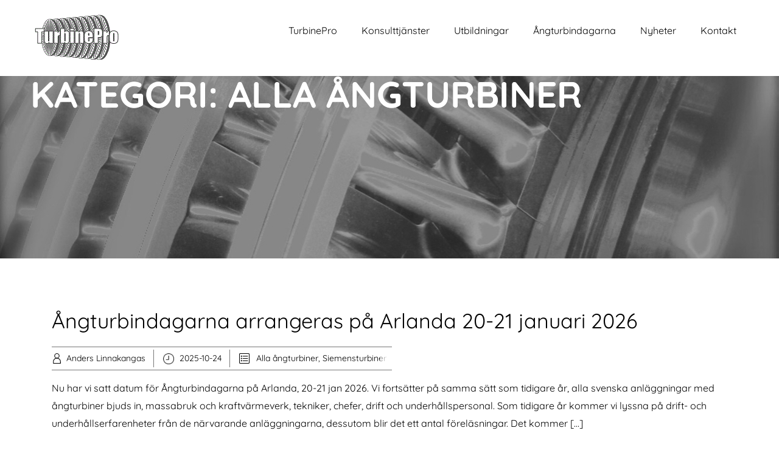

--- FILE ---
content_type: text/html; charset=UTF-8
request_url: http://www.turbinepro.se/category/turbinnatverk/alla-angturbiner/
body_size: 15285
content:


<!DOCTYPE html>
<html xmlns="http://www.w3.org/1999/xhtml" lang="sv-SE">
<head>
    <meta http-equiv="Content-Type" content="text/html"  />
    <!-- Mobile Specific Metas ================================================== -->
    <meta name="viewport" content="width=device-width, initial-scale=1, maximum-scale=1"/>

    <link rel="profile" href="http://gmpg.org/xfn/11"/>
    <link rel="pingback" href="http://www.turbinepro.se/xmlrpc.php"/>
    <meta name='robots' content='index, follow, max-image-preview:large, max-snippet:-1, max-video-preview:-1' />
	<style>img:is([sizes="auto" i], [sizes^="auto," i]) { contain-intrinsic-size: 3000px 1500px }</style>
	
	<!-- This site is optimized with the Yoast SEO plugin v26.2 - https://yoast.com/wordpress/plugins/seo/ -->
	<title>Alla ångturbiner-arkiv - TurbinePro</title>
	<link rel="canonical" href="https://www.turbinepro.se/category/turbinnatverk/alla-angturbiner/" />
	<link rel="next" href="https://www.turbinepro.se/category/turbinnatverk/alla-angturbiner/page/2/" />
	<meta property="og:locale" content="sv_SE" />
	<meta property="og:type" content="article" />
	<meta property="og:title" content="Alla ångturbiner-arkiv - TurbinePro" />
	<meta property="og:url" content="https://www.turbinepro.se/category/turbinnatverk/alla-angturbiner/" />
	<meta property="og:site_name" content="TurbinePro" />
	<meta property="og:image" content="https://usercontent.one/wp/www.turbinepro.se/wp-content/uploads/2025/10/Loggo-kvadratisk-1.png?media=1761818522" />
	<meta property="og:image:width" content="1300" />
	<meta property="og:image:height" content="1300" />
	<meta property="og:image:type" content="image/png" />
	<meta name="twitter:card" content="summary_large_image" />
	<script type="application/ld+json" class="yoast-schema-graph">{"@context":"https://schema.org","@graph":[{"@type":"CollectionPage","@id":"https://www.turbinepro.se/category/turbinnatverk/alla-angturbiner/","url":"https://www.turbinepro.se/category/turbinnatverk/alla-angturbiner/","name":"Alla ångturbiner-arkiv - TurbinePro","isPartOf":{"@id":"https://www.turbinepro.se/#website"},"breadcrumb":{"@id":"https://www.turbinepro.se/category/turbinnatverk/alla-angturbiner/#breadcrumb"},"inLanguage":"sv-SE"},{"@type":"BreadcrumbList","@id":"https://www.turbinepro.se/category/turbinnatverk/alla-angturbiner/#breadcrumb","itemListElement":[{"@type":"ListItem","position":1,"name":"Hem","item":"https://www.turbinepro.se/"},{"@type":"ListItem","position":2,"name":"Turbinnätverk","item":"https://www.turbinepro.se/category/turbinnatverk/"},{"@type":"ListItem","position":3,"name":"Alla ångturbiner"}]},{"@type":"WebSite","@id":"https://www.turbinepro.se/#website","url":"https://www.turbinepro.se/","name":"TurbinePro","description":"Kunskap &amp; säkerhet för ångturbinanläggningar","publisher":{"@id":"https://www.turbinepro.se/#organization"},"potentialAction":[{"@type":"SearchAction","target":{"@type":"EntryPoint","urlTemplate":"https://www.turbinepro.se/?s={search_term_string}"},"query-input":{"@type":"PropertyValueSpecification","valueRequired":true,"valueName":"search_term_string"}}],"inLanguage":"sv-SE"},{"@type":"Organization","@id":"https://www.turbinepro.se/#organization","name":"TurbinePro AB","url":"https://www.turbinepro.se/","logo":{"@type":"ImageObject","inLanguage":"sv-SE","@id":"https://www.turbinepro.se/#/schema/logo/image/","url":"https://www.turbinepro.se/wp-content/uploads/2025/10/Loggo-kvadratisk-1.png","contentUrl":"https://www.turbinepro.se/wp-content/uploads/2025/10/Loggo-kvadratisk-1.png","width":1300,"height":1300,"caption":"TurbinePro AB"},"image":{"@id":"https://www.turbinepro.se/#/schema/logo/image/"}}]}</script>
	<!-- / Yoast SEO plugin. -->


<link rel='dns-prefetch' href='//fonts-static.group-cdn.one' />
<link rel="alternate" type="application/rss+xml" title="TurbinePro &raquo; Webbflöde" href="https://www.turbinepro.se/feed/" />
<link rel="alternate" type="application/rss+xml" title="TurbinePro &raquo; Kommentarsflöde" href="https://www.turbinepro.se/comments/feed/" />
<link rel="alternate" type="application/rss+xml" title="TurbinePro &raquo; Kategoriflöde för Alla ångturbiner" href="https://www.turbinepro.se/category/turbinnatverk/alla-angturbiner/feed/" />
		<!-- This site uses the Google Analytics by ExactMetrics plugin v8.9.0 - Using Analytics tracking - https://www.exactmetrics.com/ -->
							<script src="//www.googletagmanager.com/gtag/js?id=G-L2FCEEVV3T"  data-cfasync="false" data-wpfc-render="false" type="text/javascript" async></script>
			<script data-cfasync="false" data-wpfc-render="false" type="text/javascript">
				var em_version = '8.9.0';
				var em_track_user = true;
				var em_no_track_reason = '';
								var ExactMetricsDefaultLocations = {"page_location":"https:\/\/www.turbinepro.se\/category\/turbinnatverk\/alla-angturbiner\/"};
								if ( typeof ExactMetricsPrivacyGuardFilter === 'function' ) {
					var ExactMetricsLocations = (typeof ExactMetricsExcludeQuery === 'object') ? ExactMetricsPrivacyGuardFilter( ExactMetricsExcludeQuery ) : ExactMetricsPrivacyGuardFilter( ExactMetricsDefaultLocations );
				} else {
					var ExactMetricsLocations = (typeof ExactMetricsExcludeQuery === 'object') ? ExactMetricsExcludeQuery : ExactMetricsDefaultLocations;
				}

								var disableStrs = [
										'ga-disable-G-L2FCEEVV3T',
									];

				/* Function to detect opted out users */
				function __gtagTrackerIsOptedOut() {
					for (var index = 0; index < disableStrs.length; index++) {
						if (document.cookie.indexOf(disableStrs[index] + '=true') > -1) {
							return true;
						}
					}

					return false;
				}

				/* Disable tracking if the opt-out cookie exists. */
				if (__gtagTrackerIsOptedOut()) {
					for (var index = 0; index < disableStrs.length; index++) {
						window[disableStrs[index]] = true;
					}
				}

				/* Opt-out function */
				function __gtagTrackerOptout() {
					for (var index = 0; index < disableStrs.length; index++) {
						document.cookie = disableStrs[index] + '=true; expires=Thu, 31 Dec 2099 23:59:59 UTC; path=/';
						window[disableStrs[index]] = true;
					}
				}

				if ('undefined' === typeof gaOptout) {
					function gaOptout() {
						__gtagTrackerOptout();
					}
				}
								window.dataLayer = window.dataLayer || [];

				window.ExactMetricsDualTracker = {
					helpers: {},
					trackers: {},
				};
				if (em_track_user) {
					function __gtagDataLayer() {
						dataLayer.push(arguments);
					}

					function __gtagTracker(type, name, parameters) {
						if (!parameters) {
							parameters = {};
						}

						if (parameters.send_to) {
							__gtagDataLayer.apply(null, arguments);
							return;
						}

						if (type === 'event') {
														parameters.send_to = exactmetrics_frontend.v4_id;
							var hookName = name;
							if (typeof parameters['event_category'] !== 'undefined') {
								hookName = parameters['event_category'] + ':' + name;
							}

							if (typeof ExactMetricsDualTracker.trackers[hookName] !== 'undefined') {
								ExactMetricsDualTracker.trackers[hookName](parameters);
							} else {
								__gtagDataLayer('event', name, parameters);
							}
							
						} else {
							__gtagDataLayer.apply(null, arguments);
						}
					}

					__gtagTracker('js', new Date());
					__gtagTracker('set', {
						'developer_id.dNDMyYj': true,
											});
					if ( ExactMetricsLocations.page_location ) {
						__gtagTracker('set', ExactMetricsLocations);
					}
										__gtagTracker('config', 'G-L2FCEEVV3T', {"forceSSL":"true"} );
										window.gtag = __gtagTracker;										(function () {
						/* https://developers.google.com/analytics/devguides/collection/analyticsjs/ */
						/* ga and __gaTracker compatibility shim. */
						var noopfn = function () {
							return null;
						};
						var newtracker = function () {
							return new Tracker();
						};
						var Tracker = function () {
							return null;
						};
						var p = Tracker.prototype;
						p.get = noopfn;
						p.set = noopfn;
						p.send = function () {
							var args = Array.prototype.slice.call(arguments);
							args.unshift('send');
							__gaTracker.apply(null, args);
						};
						var __gaTracker = function () {
							var len = arguments.length;
							if (len === 0) {
								return;
							}
							var f = arguments[len - 1];
							if (typeof f !== 'object' || f === null || typeof f.hitCallback !== 'function') {
								if ('send' === arguments[0]) {
									var hitConverted, hitObject = false, action;
									if ('event' === arguments[1]) {
										if ('undefined' !== typeof arguments[3]) {
											hitObject = {
												'eventAction': arguments[3],
												'eventCategory': arguments[2],
												'eventLabel': arguments[4],
												'value': arguments[5] ? arguments[5] : 1,
											}
										}
									}
									if ('pageview' === arguments[1]) {
										if ('undefined' !== typeof arguments[2]) {
											hitObject = {
												'eventAction': 'page_view',
												'page_path': arguments[2],
											}
										}
									}
									if (typeof arguments[2] === 'object') {
										hitObject = arguments[2];
									}
									if (typeof arguments[5] === 'object') {
										Object.assign(hitObject, arguments[5]);
									}
									if ('undefined' !== typeof arguments[1].hitType) {
										hitObject = arguments[1];
										if ('pageview' === hitObject.hitType) {
											hitObject.eventAction = 'page_view';
										}
									}
									if (hitObject) {
										action = 'timing' === arguments[1].hitType ? 'timing_complete' : hitObject.eventAction;
										hitConverted = mapArgs(hitObject);
										__gtagTracker('event', action, hitConverted);
									}
								}
								return;
							}

							function mapArgs(args) {
								var arg, hit = {};
								var gaMap = {
									'eventCategory': 'event_category',
									'eventAction': 'event_action',
									'eventLabel': 'event_label',
									'eventValue': 'event_value',
									'nonInteraction': 'non_interaction',
									'timingCategory': 'event_category',
									'timingVar': 'name',
									'timingValue': 'value',
									'timingLabel': 'event_label',
									'page': 'page_path',
									'location': 'page_location',
									'title': 'page_title',
									'referrer' : 'page_referrer',
								};
								for (arg in args) {
																		if (!(!args.hasOwnProperty(arg) || !gaMap.hasOwnProperty(arg))) {
										hit[gaMap[arg]] = args[arg];
									} else {
										hit[arg] = args[arg];
									}
								}
								return hit;
							}

							try {
								f.hitCallback();
							} catch (ex) {
							}
						};
						__gaTracker.create = newtracker;
						__gaTracker.getByName = newtracker;
						__gaTracker.getAll = function () {
							return [];
						};
						__gaTracker.remove = noopfn;
						__gaTracker.loaded = true;
						window['__gaTracker'] = __gaTracker;
					})();
									} else {
										console.log("");
					(function () {
						function __gtagTracker() {
							return null;
						}

						window['__gtagTracker'] = __gtagTracker;
						window['gtag'] = __gtagTracker;
					})();
									}
			</script>
			
							<!-- / Google Analytics by ExactMetrics -->
		<script type="text/javascript">
/* <![CDATA[ */
window._wpemojiSettings = {"baseUrl":"https:\/\/s.w.org\/images\/core\/emoji\/16.0.1\/72x72\/","ext":".png","svgUrl":"https:\/\/s.w.org\/images\/core\/emoji\/16.0.1\/svg\/","svgExt":".svg","source":{"concatemoji":"http:\/\/www.turbinepro.se\/wp-includes\/js\/wp-emoji-release.min.js?ver=6.8.3"}};
/*! This file is auto-generated */
!function(s,n){var o,i,e;function c(e){try{var t={supportTests:e,timestamp:(new Date).valueOf()};sessionStorage.setItem(o,JSON.stringify(t))}catch(e){}}function p(e,t,n){e.clearRect(0,0,e.canvas.width,e.canvas.height),e.fillText(t,0,0);var t=new Uint32Array(e.getImageData(0,0,e.canvas.width,e.canvas.height).data),a=(e.clearRect(0,0,e.canvas.width,e.canvas.height),e.fillText(n,0,0),new Uint32Array(e.getImageData(0,0,e.canvas.width,e.canvas.height).data));return t.every(function(e,t){return e===a[t]})}function u(e,t){e.clearRect(0,0,e.canvas.width,e.canvas.height),e.fillText(t,0,0);for(var n=e.getImageData(16,16,1,1),a=0;a<n.data.length;a++)if(0!==n.data[a])return!1;return!0}function f(e,t,n,a){switch(t){case"flag":return n(e,"\ud83c\udff3\ufe0f\u200d\u26a7\ufe0f","\ud83c\udff3\ufe0f\u200b\u26a7\ufe0f")?!1:!n(e,"\ud83c\udde8\ud83c\uddf6","\ud83c\udde8\u200b\ud83c\uddf6")&&!n(e,"\ud83c\udff4\udb40\udc67\udb40\udc62\udb40\udc65\udb40\udc6e\udb40\udc67\udb40\udc7f","\ud83c\udff4\u200b\udb40\udc67\u200b\udb40\udc62\u200b\udb40\udc65\u200b\udb40\udc6e\u200b\udb40\udc67\u200b\udb40\udc7f");case"emoji":return!a(e,"\ud83e\udedf")}return!1}function g(e,t,n,a){var r="undefined"!=typeof WorkerGlobalScope&&self instanceof WorkerGlobalScope?new OffscreenCanvas(300,150):s.createElement("canvas"),o=r.getContext("2d",{willReadFrequently:!0}),i=(o.textBaseline="top",o.font="600 32px Arial",{});return e.forEach(function(e){i[e]=t(o,e,n,a)}),i}function t(e){var t=s.createElement("script");t.src=e,t.defer=!0,s.head.appendChild(t)}"undefined"!=typeof Promise&&(o="wpEmojiSettingsSupports",i=["flag","emoji"],n.supports={everything:!0,everythingExceptFlag:!0},e=new Promise(function(e){s.addEventListener("DOMContentLoaded",e,{once:!0})}),new Promise(function(t){var n=function(){try{var e=JSON.parse(sessionStorage.getItem(o));if("object"==typeof e&&"number"==typeof e.timestamp&&(new Date).valueOf()<e.timestamp+604800&&"object"==typeof e.supportTests)return e.supportTests}catch(e){}return null}();if(!n){if("undefined"!=typeof Worker&&"undefined"!=typeof OffscreenCanvas&&"undefined"!=typeof URL&&URL.createObjectURL&&"undefined"!=typeof Blob)try{var e="postMessage("+g.toString()+"("+[JSON.stringify(i),f.toString(),p.toString(),u.toString()].join(",")+"));",a=new Blob([e],{type:"text/javascript"}),r=new Worker(URL.createObjectURL(a),{name:"wpTestEmojiSupports"});return void(r.onmessage=function(e){c(n=e.data),r.terminate(),t(n)})}catch(e){}c(n=g(i,f,p,u))}t(n)}).then(function(e){for(var t in e)n.supports[t]=e[t],n.supports.everything=n.supports.everything&&n.supports[t],"flag"!==t&&(n.supports.everythingExceptFlag=n.supports.everythingExceptFlag&&n.supports[t]);n.supports.everythingExceptFlag=n.supports.everythingExceptFlag&&!n.supports.flag,n.DOMReady=!1,n.readyCallback=function(){n.DOMReady=!0}}).then(function(){return e}).then(function(){var e;n.supports.everything||(n.readyCallback(),(e=n.source||{}).concatemoji?t(e.concatemoji):e.wpemoji&&e.twemoji&&(t(e.twemoji),t(e.wpemoji)))}))}((window,document),window._wpemojiSettings);
/* ]]> */
</script>
<link rel='stylesheet' id='cattopage_wud_site_style-css' href='http://www.turbinepro.se/wp-content/plugins/category-to-pages-wud/css/category-to-pages-wud.css' type='text/css' media='all' />
<link rel='stylesheet' id='ot-google-fonts-via-onecom-cdn-quicksand-css' href='https://fonts-static.group-cdn.one/fonts/google/quicksand/quicksand.css' type='text/css' media='all' />
<link rel='stylesheet' id='ot-google-fonts-via-onecom-cdn-kalam-css' href='https://fonts-static.group-cdn.one/fonts/google/kalam/kalam.css' type='text/css' media='all' />
<style id='wp-emoji-styles-inline-css' type='text/css'>

	img.wp-smiley, img.emoji {
		display: inline !important;
		border: none !important;
		box-shadow: none !important;
		height: 1em !important;
		width: 1em !important;
		margin: 0 0.07em !important;
		vertical-align: -0.1em !important;
		background: none !important;
		padding: 0 !important;
	}
</style>
<link rel='stylesheet' id='wp-block-library-css' href='http://www.turbinepro.se/wp-includes/css/dist/block-library/style.min.css?ver=6.8.3' type='text/css' media='all' />
<style id='classic-theme-styles-inline-css' type='text/css'>
/*! This file is auto-generated */
.wp-block-button__link{color:#fff;background-color:#32373c;border-radius:9999px;box-shadow:none;text-decoration:none;padding:calc(.667em + 2px) calc(1.333em + 2px);font-size:1.125em}.wp-block-file__button{background:#32373c;color:#fff;text-decoration:none}
</style>
<link rel='stylesheet' id='oc_block_contact_form-css' href='http://www.turbinepro.se/wp-content/themes/coach/assets/css/contact-form.css?ver=6.8.3' type='text/css' media='all' />
<style id='global-styles-inline-css' type='text/css'>
:root{--wp--preset--aspect-ratio--square: 1;--wp--preset--aspect-ratio--4-3: 4/3;--wp--preset--aspect-ratio--3-4: 3/4;--wp--preset--aspect-ratio--3-2: 3/2;--wp--preset--aspect-ratio--2-3: 2/3;--wp--preset--aspect-ratio--16-9: 16/9;--wp--preset--aspect-ratio--9-16: 9/16;--wp--preset--color--black: #000000;--wp--preset--color--cyan-bluish-gray: #abb8c3;--wp--preset--color--white: #ffffff;--wp--preset--color--pale-pink: #f78da7;--wp--preset--color--vivid-red: #cf2e2e;--wp--preset--color--luminous-vivid-orange: #ff6900;--wp--preset--color--luminous-vivid-amber: #fcb900;--wp--preset--color--light-green-cyan: #7bdcb5;--wp--preset--color--vivid-green-cyan: #00d084;--wp--preset--color--pale-cyan-blue: #8ed1fc;--wp--preset--color--vivid-cyan-blue: #0693e3;--wp--preset--color--vivid-purple: #9b51e0;--wp--preset--gradient--vivid-cyan-blue-to-vivid-purple: linear-gradient(135deg,rgba(6,147,227,1) 0%,rgb(155,81,224) 100%);--wp--preset--gradient--light-green-cyan-to-vivid-green-cyan: linear-gradient(135deg,rgb(122,220,180) 0%,rgb(0,208,130) 100%);--wp--preset--gradient--luminous-vivid-amber-to-luminous-vivid-orange: linear-gradient(135deg,rgba(252,185,0,1) 0%,rgba(255,105,0,1) 100%);--wp--preset--gradient--luminous-vivid-orange-to-vivid-red: linear-gradient(135deg,rgba(255,105,0,1) 0%,rgb(207,46,46) 100%);--wp--preset--gradient--very-light-gray-to-cyan-bluish-gray: linear-gradient(135deg,rgb(238,238,238) 0%,rgb(169,184,195) 100%);--wp--preset--gradient--cool-to-warm-spectrum: linear-gradient(135deg,rgb(74,234,220) 0%,rgb(151,120,209) 20%,rgb(207,42,186) 40%,rgb(238,44,130) 60%,rgb(251,105,98) 80%,rgb(254,248,76) 100%);--wp--preset--gradient--blush-light-purple: linear-gradient(135deg,rgb(255,206,236) 0%,rgb(152,150,240) 100%);--wp--preset--gradient--blush-bordeaux: linear-gradient(135deg,rgb(254,205,165) 0%,rgb(254,45,45) 50%,rgb(107,0,62) 100%);--wp--preset--gradient--luminous-dusk: linear-gradient(135deg,rgb(255,203,112) 0%,rgb(199,81,192) 50%,rgb(65,88,208) 100%);--wp--preset--gradient--pale-ocean: linear-gradient(135deg,rgb(255,245,203) 0%,rgb(182,227,212) 50%,rgb(51,167,181) 100%);--wp--preset--gradient--electric-grass: linear-gradient(135deg,rgb(202,248,128) 0%,rgb(113,206,126) 100%);--wp--preset--gradient--midnight: linear-gradient(135deg,rgb(2,3,129) 0%,rgb(40,116,252) 100%);--wp--preset--font-size--small: 13px;--wp--preset--font-size--medium: 20px;--wp--preset--font-size--large: 36px;--wp--preset--font-size--x-large: 42px;--wp--preset--spacing--20: 0.44rem;--wp--preset--spacing--30: 0.67rem;--wp--preset--spacing--40: 1rem;--wp--preset--spacing--50: 1.5rem;--wp--preset--spacing--60: 2.25rem;--wp--preset--spacing--70: 3.38rem;--wp--preset--spacing--80: 5.06rem;--wp--preset--shadow--natural: 6px 6px 9px rgba(0, 0, 0, 0.2);--wp--preset--shadow--deep: 12px 12px 50px rgba(0, 0, 0, 0.4);--wp--preset--shadow--sharp: 6px 6px 0px rgba(0, 0, 0, 0.2);--wp--preset--shadow--outlined: 6px 6px 0px -3px rgba(255, 255, 255, 1), 6px 6px rgba(0, 0, 0, 1);--wp--preset--shadow--crisp: 6px 6px 0px rgba(0, 0, 0, 1);}:where(.is-layout-flex){gap: 0.5em;}:where(.is-layout-grid){gap: 0.5em;}body .is-layout-flex{display: flex;}.is-layout-flex{flex-wrap: wrap;align-items: center;}.is-layout-flex > :is(*, div){margin: 0;}body .is-layout-grid{display: grid;}.is-layout-grid > :is(*, div){margin: 0;}:where(.wp-block-columns.is-layout-flex){gap: 2em;}:where(.wp-block-columns.is-layout-grid){gap: 2em;}:where(.wp-block-post-template.is-layout-flex){gap: 1.25em;}:where(.wp-block-post-template.is-layout-grid){gap: 1.25em;}.has-black-color{color: var(--wp--preset--color--black) !important;}.has-cyan-bluish-gray-color{color: var(--wp--preset--color--cyan-bluish-gray) !important;}.has-white-color{color: var(--wp--preset--color--white) !important;}.has-pale-pink-color{color: var(--wp--preset--color--pale-pink) !important;}.has-vivid-red-color{color: var(--wp--preset--color--vivid-red) !important;}.has-luminous-vivid-orange-color{color: var(--wp--preset--color--luminous-vivid-orange) !important;}.has-luminous-vivid-amber-color{color: var(--wp--preset--color--luminous-vivid-amber) !important;}.has-light-green-cyan-color{color: var(--wp--preset--color--light-green-cyan) !important;}.has-vivid-green-cyan-color{color: var(--wp--preset--color--vivid-green-cyan) !important;}.has-pale-cyan-blue-color{color: var(--wp--preset--color--pale-cyan-blue) !important;}.has-vivid-cyan-blue-color{color: var(--wp--preset--color--vivid-cyan-blue) !important;}.has-vivid-purple-color{color: var(--wp--preset--color--vivid-purple) !important;}.has-black-background-color{background-color: var(--wp--preset--color--black) !important;}.has-cyan-bluish-gray-background-color{background-color: var(--wp--preset--color--cyan-bluish-gray) !important;}.has-white-background-color{background-color: var(--wp--preset--color--white) !important;}.has-pale-pink-background-color{background-color: var(--wp--preset--color--pale-pink) !important;}.has-vivid-red-background-color{background-color: var(--wp--preset--color--vivid-red) !important;}.has-luminous-vivid-orange-background-color{background-color: var(--wp--preset--color--luminous-vivid-orange) !important;}.has-luminous-vivid-amber-background-color{background-color: var(--wp--preset--color--luminous-vivid-amber) !important;}.has-light-green-cyan-background-color{background-color: var(--wp--preset--color--light-green-cyan) !important;}.has-vivid-green-cyan-background-color{background-color: var(--wp--preset--color--vivid-green-cyan) !important;}.has-pale-cyan-blue-background-color{background-color: var(--wp--preset--color--pale-cyan-blue) !important;}.has-vivid-cyan-blue-background-color{background-color: var(--wp--preset--color--vivid-cyan-blue) !important;}.has-vivid-purple-background-color{background-color: var(--wp--preset--color--vivid-purple) !important;}.has-black-border-color{border-color: var(--wp--preset--color--black) !important;}.has-cyan-bluish-gray-border-color{border-color: var(--wp--preset--color--cyan-bluish-gray) !important;}.has-white-border-color{border-color: var(--wp--preset--color--white) !important;}.has-pale-pink-border-color{border-color: var(--wp--preset--color--pale-pink) !important;}.has-vivid-red-border-color{border-color: var(--wp--preset--color--vivid-red) !important;}.has-luminous-vivid-orange-border-color{border-color: var(--wp--preset--color--luminous-vivid-orange) !important;}.has-luminous-vivid-amber-border-color{border-color: var(--wp--preset--color--luminous-vivid-amber) !important;}.has-light-green-cyan-border-color{border-color: var(--wp--preset--color--light-green-cyan) !important;}.has-vivid-green-cyan-border-color{border-color: var(--wp--preset--color--vivid-green-cyan) !important;}.has-pale-cyan-blue-border-color{border-color: var(--wp--preset--color--pale-cyan-blue) !important;}.has-vivid-cyan-blue-border-color{border-color: var(--wp--preset--color--vivid-cyan-blue) !important;}.has-vivid-purple-border-color{border-color: var(--wp--preset--color--vivid-purple) !important;}.has-vivid-cyan-blue-to-vivid-purple-gradient-background{background: var(--wp--preset--gradient--vivid-cyan-blue-to-vivid-purple) !important;}.has-light-green-cyan-to-vivid-green-cyan-gradient-background{background: var(--wp--preset--gradient--light-green-cyan-to-vivid-green-cyan) !important;}.has-luminous-vivid-amber-to-luminous-vivid-orange-gradient-background{background: var(--wp--preset--gradient--luminous-vivid-amber-to-luminous-vivid-orange) !important;}.has-luminous-vivid-orange-to-vivid-red-gradient-background{background: var(--wp--preset--gradient--luminous-vivid-orange-to-vivid-red) !important;}.has-very-light-gray-to-cyan-bluish-gray-gradient-background{background: var(--wp--preset--gradient--very-light-gray-to-cyan-bluish-gray) !important;}.has-cool-to-warm-spectrum-gradient-background{background: var(--wp--preset--gradient--cool-to-warm-spectrum) !important;}.has-blush-light-purple-gradient-background{background: var(--wp--preset--gradient--blush-light-purple) !important;}.has-blush-bordeaux-gradient-background{background: var(--wp--preset--gradient--blush-bordeaux) !important;}.has-luminous-dusk-gradient-background{background: var(--wp--preset--gradient--luminous-dusk) !important;}.has-pale-ocean-gradient-background{background: var(--wp--preset--gradient--pale-ocean) !important;}.has-electric-grass-gradient-background{background: var(--wp--preset--gradient--electric-grass) !important;}.has-midnight-gradient-background{background: var(--wp--preset--gradient--midnight) !important;}.has-small-font-size{font-size: var(--wp--preset--font-size--small) !important;}.has-medium-font-size{font-size: var(--wp--preset--font-size--medium) !important;}.has-large-font-size{font-size: var(--wp--preset--font-size--large) !important;}.has-x-large-font-size{font-size: var(--wp--preset--font-size--x-large) !important;}
:where(.wp-block-post-template.is-layout-flex){gap: 1.25em;}:where(.wp-block-post-template.is-layout-grid){gap: 1.25em;}
:where(.wp-block-columns.is-layout-flex){gap: 2em;}:where(.wp-block-columns.is-layout-grid){gap: 2em;}
:root :where(.wp-block-pullquote){font-size: 1.5em;line-height: 1.6;}
</style>
<link rel='stylesheet' id='contact-form-7-css' href='http://www.turbinepro.se/wp-content/plugins/contact-form-7/includes/css/styles.css?ver=6.1.2' type='text/css' media='all' />
<link rel='stylesheet' id='quicksand-google-font-css' href='//fonts-static.group-cdn.one/fonts/google/quicksand/quicksand.css?ver=6.8.3' type='text/css' media='all' />
<link rel='stylesheet' id='kalam-google-font-css' href='//fonts-static.group-cdn.one/fonts/google/kalam/kalam.css?ver=6.8.3' type='text/css' media='all' />
<link rel='stylesheet' id='style-coach-all-css' href='http://www.turbinepro.se/wp-content/themes/coach/assets/min-css/style.min.css?ver=5.4.5' type='text/css' media='all' />
<link rel='stylesheet' id='dashicons-css' href='http://www.turbinepro.se/wp-includes/css/dashicons.min.css?ver=6.8.3' type='text/css' media='all' />
<script type="text/javascript" src="http://www.turbinepro.se/wp-includes/js/jquery/jquery.min.js?ver=3.7.1" id="jquery-core-js"></script>
<script type="text/javascript" src="http://www.turbinepro.se/wp-includes/js/jquery/jquery-migrate.min.js?ver=3.4.1" id="jquery-migrate-js"></script>
<script type="text/javascript" src="http://www.turbinepro.se/wp-content/plugins/google-analytics-dashboard-for-wp/assets/js/frontend-gtag.min.js?ver=8.9.0" id="exactmetrics-frontend-script-js" async="async" data-wp-strategy="async"></script>
<script data-cfasync="false" data-wpfc-render="false" type="text/javascript" id='exactmetrics-frontend-script-js-extra'>/* <![CDATA[ */
var exactmetrics_frontend = {"js_events_tracking":"true","download_extensions":"zip,mp3,mpeg,pdf,docx,pptx,xlsx,rar","inbound_paths":"[{\"path\":\"\\\/go\\\/\",\"label\":\"affiliate\"},{\"path\":\"\\\/recommend\\\/\",\"label\":\"affiliate\"}]","home_url":"https:\/\/www.turbinepro.se","hash_tracking":"false","v4_id":"G-L2FCEEVV3T"};/* ]]> */
</script>
<script type="text/javascript" id="oc_block_contact_form_js-js-extra">
/* <![CDATA[ */
var ocAjaxData = {"ajaxUrl":"https:\/\/www.turbinepro.se\/wp-admin\/admin-ajax.php","waitText":"Please wait"};
/* ]]> */
</script>
<script type="text/javascript" src="http://www.turbinepro.se/wp-content/themes/coach/assets/js/oc_block_contact_form.js?ver=6.8.3" id="oc_block_contact_form_js-js"></script>
<link rel="https://api.w.org/" href="https://www.turbinepro.se/wp-json/" /><link rel="alternate" title="JSON" type="application/json" href="https://www.turbinepro.se/wp-json/wp/v2/categories/14" /><link rel="EditURI" type="application/rsd+xml" title="RSD" href="https://www.turbinepro.se/xmlrpc.php?rsd" />
<meta name="generator" content="WordPress 6.8.3" />
<style>[class*=" icon-oc-"],[class^=icon-oc-]{speak:none;font-style:normal;font-weight:400;font-variant:normal;text-transform:none;line-height:1;-webkit-font-smoothing:antialiased;-moz-osx-font-smoothing:grayscale}.icon-oc-one-com-white-32px-fill:before{content:"901"}.icon-oc-one-com:before{content:"900"}#one-com-icon,.toplevel_page_onecom-wp .wp-menu-image{speak:none;display:flex;align-items:center;justify-content:center;text-transform:none;line-height:1;-webkit-font-smoothing:antialiased;-moz-osx-font-smoothing:grayscale}.onecom-wp-admin-bar-item>a,.toplevel_page_onecom-wp>.wp-menu-name{font-size:16px;font-weight:400;line-height:1}.toplevel_page_onecom-wp>.wp-menu-name img{width:69px;height:9px;}.wp-submenu-wrap.wp-submenu>.wp-submenu-head>img{width:88px;height:auto}.onecom-wp-admin-bar-item>a img{height:7px!important}.onecom-wp-admin-bar-item>a img,.toplevel_page_onecom-wp>.wp-menu-name img{opacity:.8}.onecom-wp-admin-bar-item.hover>a img,.toplevel_page_onecom-wp.wp-has-current-submenu>.wp-menu-name img,li.opensub>a.toplevel_page_onecom-wp>.wp-menu-name img{opacity:1}#one-com-icon:before,.onecom-wp-admin-bar-item>a:before,.toplevel_page_onecom-wp>.wp-menu-image:before{content:'';position:static!important;background-color:rgba(240,245,250,.4);border-radius:102px;width:18px;height:18px;padding:0!important}.onecom-wp-admin-bar-item>a:before{width:14px;height:14px}.onecom-wp-admin-bar-item.hover>a:before,.toplevel_page_onecom-wp.opensub>a>.wp-menu-image:before,.toplevel_page_onecom-wp.wp-has-current-submenu>.wp-menu-image:before{background-color:#76b82a}.onecom-wp-admin-bar-item>a{display:inline-flex!important;align-items:center;justify-content:center}#one-com-logo-wrapper{font-size:4em}#one-com-icon{vertical-align:middle}.imagify-welcome{display:none !important;}</style><link rel="icon" href="https://usercontent.one/wp/www.turbinepro.se/wp-content/uploads/2025/10/cropped-Loggo-kvadratisk-1-32x32.png?media=1761818522" sizes="32x32" />
<link rel="icon" href="https://usercontent.one/wp/www.turbinepro.se/wp-content/uploads/2025/10/cropped-Loggo-kvadratisk-1-192x192.png?media=1761818522" sizes="192x192" />
<link rel="apple-touch-icon" href="https://usercontent.one/wp/www.turbinepro.se/wp-content/uploads/2025/10/cropped-Loggo-kvadratisk-1-180x180.png?media=1761818522" />
<meta name="msapplication-TileImage" content="https://usercontent.one/wp/www.turbinepro.se/wp-content/uploads/2025/10/cropped-Loggo-kvadratisk-1-270x270.png?media=1761818522" />
    <style type="text/css">

    
    /* Primary Skin Color */

    .site-logo a,
    .site-logo h1,
    #primary-nav ul,
    .footer-widgets .widget_calendar table thead,
    .footer-widgets .widget_calendar table th,
    .comment-reply-link:hover,
    .button, .button:visited,
    a.page-numbers,
    .primary_color
    {
        color: #000000;
    }

    #primary-nav ul li.current_page_item a,
    #primary-nav ul li ul li a,
    #primary-nav ul li:hover > a,
    .page-numbers.current,
    .page-numbers:hover,
    .next.page-numbers:hover,
    .searchform input[type=submit],
    .comment-reply-link,
    .footer-widgets,
    .widget_calendar table thead,
    .primary_bgcolor{
        background-color: #000000;
    }




    .prev.page-numbers, .next.page-numbers,
    .post-comments textarea,
    .comment-reply-link:hover,
    .comment-reply-link,
    .button.border:hover,
    .button,
    .button.dark,
    .button.border{
        border-color: #000000;
    }

    .social-icons ul li a svg *
    {
        fill: ;
    }


    /* Secondary Skin Color */
    .button.dark,
    .footer-widgets .widget_calendar table thead,
    .secondary_color
    {
        color: #ffffff;
    }
    .footer-widgets .social-icons ul li a svg *
    {
       /* fill: #ffffff;*/
    }

    .footer-widgets .widget_calendar table thead,
    .secondary_bgcolor
    {
        background-color: #ffffff;
    }


    .footer-widgets .widget_calendar table,
    .footer-widgets .widget_calendar table tfoot,
    .secondary_bordercolor
    {
        border-color: #ffffff;
    }

    header#site-header{min-height:80px;}.banner.home-banner{height:600px;}.site-logo .site-title{font-family:Quicksand;font-size:38px;font-style:normal;font-weight:400;line-height:38px;text-decoration:none;}#primary-nav ul li a{font-family:Quicksand;font-size:16px;font-style:normal;font-weight:normal;line-height:20px;text-decoration:none;}body, p, .section-content p, .post-content,.post-content p, .page-content, .page-content p, .cpt-excerpt, .cpt-excerpt p, .cpt-content, .cpt-content:not(.dashicons), .cpt-content p, .sidebar{font-family:Quicksand;font-size:16px;font-style:normal;font-weight:400;line-height:29px;text-decoration:none;}.cursive-font, .post-comments #respond h3, .footer-widgets .widget-title, .banner-caption .sub-title{font-family:Kalam;}h1, .page-content h1, .post-content h1, .cpt-content h1{font-family:Quicksand;font-size:38px;font-style:normal;font-weight:400;line-height:51px;text-decoration:none;}h2, .page-content h2, .post-content h2, .cpt-content h2{font-family:Quicksand;font-size:34px;font-style:normal;font-weight:400;line-height:45px;text-decoration:none;}h3, .page-content h3, .post-content h3, .cpt-content h3{font-family:Quicksand;font-size:30px;font-style:normal;font-weight:400;line-height:40px;text-decoration:none;}h4, .page-content h4, .post-content h4, .cpt-content h4{font-family:Quicksand;font-size:24px;font-style:normal;font-weight:400;line-height:35px;text-decoration:none;}h5, .page-content h5, .post-content h5, .cpt-content h5{font-family:Kalam;font-size:22px;font-style:normal;font-weight:400;line-height:30px;text-decoration:none;}h6, .page-content h6, .post-content h6, .cpt-content h6{font-family:Quicksand;font-size:18px;font-style:normal;font-weight:400;line-height:26px;text-decoration:none;}.home-banner .banner-caption h2{font-family:Quicksand;font-size:60px;font-style:normal;font-weight:normal;line-height:60px;text-decoration:none;}.home-banner .banner-caption h2{text-shadow:0px 0px 0px #cccccc;}.banner-caption .sub-title{font-family:Kalam;font-size:24px;font-style:normal;font-weight:normal;line-height:24px;text-decoration:none;}.internal-banner h1, .internal-banner h2 {font-family:Quicksand;font-size:60px;font-style:normal;font-weight:700;line-height:60px;text-decoration:none;}.section-title h2, .section.background .section-title h2 {font-family:Quicksand;font-size:38px;font-style:normal;font-weight:normal;line-height:42px;text-decoration:none;}.internal-banner .banner-caption h2{text-shadow:0px 0px 0px #cccccc;}.button {font-family:Quicksand;font-size:16px;font-style:normal;font-weight:normal;line-height:16px;text-decoration:none;}.footer-widgets, .footer-widgets p {font-family:Quicksand;font-size:16px;font-style:normal;font-weight:normal;line-height:29px;text-decoration:none;}#page{background-color:#ffffff;}.section-content a:not(.button), .post-content a:not(.button), .sidebar .widget a:not(.button, .comment-reply-link){color:#000000;}.section-content a:not(.button):active, .post-content a:not(.button):active, .sidebar .widget a:not(.button, .comment-reply-link):active{color:#000000;}.section-content a:not(.button):visited, .post-content a:not(.button):visited, .sidebar .widget a:not(.button, .comment-reply-link):visited{color:#000000;}.section-content a:not(.button):hover, .post-content a:not(.button):hover, .sidebar .widget a:not(.button, .comment-reply-link):hover{color:#666666;}.post-content h1, .cpt-content h1{color:#000000;}.post-content h2, .cpt-content h2{color:#000000;}.post-content h3, .cpt-content h3{color:#000000;}.post-content h4, .cpt-content h4{color:#000000;}.post-content h5, .cpt-content h5{color:#000000;}.post-content h6, .cpt-content h6{color:#000000;}header#site-header{background-color:#ffffff;}.site-logo a{color:#000000;}.site-logo a:hover{color:#666666;}#primary-nav ul li a, #sticky_menu li a{color:#000000;}#primary-nav ul li:hover > a, #sticky_menu li:hover > a{color:#ffffff;}#primary-nav ul li.current_page_item a, #primary-nav ul li.current-menu-parent a, 
                  #sticky_menu li.current_page_item a, #sticky_menu li.current-menu-parent a{color:#ffffff;}#primary-nav ul li a, #sticky_menu li a{background-color:#ffffff;}#primary-nav ul li:hover > a, #sticky_menu li:hover > a{background-color:#000000;}#primary-nav ul li.current_page_item a, #primary-nav ul li.current-menu-parent a, 
                  #sticky_menu li.current_page_item a, #sticky_menu li.current-menu-parent a{background-color:#000000;}#primary-nav ul.sub-menu li a, #sticky_menu ul.sub-menu li a{color:#ffffff;}#primary-nav ul.sub-menu li:hover > a, #sticky_menu ul.sub-menu li:hover > a{color:#ffffff;}#primary-nav ul.sub-menu li.current_page_item a, #primary-nav ul.sub-menu li.current-menu-item a, 
                 #sticky_menu ul.sub-menu li.current_page_item a, #sticky_menu ul.sub-menu li.current-menu-item a{color:#ffffff;}#primary-nav ul.sub-menu li a, #sticky_menu ul.sub-menu li a{background-color:#000000;}#primary-nav ul.sub-menu li:hover > a, #sticky_menu ul.sub-menu li:hover > a{background-color:#222222;}#primary-nav ul.sub-menu li.current_page_item a, #primary-nav ul.sub-menu li.current-menu-item a,
                 #sticky_menu ul.sub-menu li.current_page_item a, #sticky_menu ul.sub-menu li.current-menu-item a{background-color:#000000;}.home-banner .banner-caption h1, .home-banner .banner-caption h2{color:#ffffff;}.home-banner .banner-caption .sub-title p{color:#ffffff;}.banner.home-banner{background-color:#cccccc;}.internal-banner .banner-caption h1, .internal-banner .banner-caption h2{color:#ffffff;}.internal-banner .banner-caption .sub-title p, .internal-banner .archive-description{color:#ffffff;}.banner.internal-banner{background-color:#cccccc;}.section-title h2{color:#000000;}.footer-widgets{background-color:#ffffff;}.footer-widgets, .footer-widgets p, .footer-widgets .widget p, .footer-widgets .footer-logo.site-logo .site-title{color:#000000;}.footer-widgets .widget_calendar table thead{background-color:#000000;}.footer-widgets .widget_calendar table, .footer-widgets .widget_calendar table tfoot{border-color:#000000;}.copyright{background-color:#ffffff;}.banner .button, .widget_cta_banner .button {color:#000000;}.banner .button:hover, .widget_cta_banner .button:hover {color:#4f4f4f;}.cta-content .button, .section-button .button:not(.dark), .cpt-button .button, .cpt-buttons .button, #commentform input[type=submit] {color:#000000;}.cta-content .button:hover, .section-button .button:hover, .cpt-button .button:hover, .cpt-buttons .button:hover, #commentform input[type=submit]:hover {}/* Your custom CSS goes here */</style>
    <link rel='stylesheet' id='responsive-css'  href='http://www.turbinepro.se/wp-content/themes/coach/assets/css/responsive.css?ver=5.4.5 'type='text/css' media='all' />

    </head>

<body class="archive category category-alla-angturbiner category-14 wp-theme-coach">
<!-- START master wrapper -->
<div id="wrapper">
    <!-- START page wrapper -->
    <div id="page">
        <!-- START header container-->
        <header id="site-header" role="header">
            <div class="container">
                <div class="row">
                    <div class="col-lg-4 col-md-12 col-sm-12 col-xs-12">
                        <button class="menu-toggle mobile-only" aria-controls="sticky_menu" aria-expanded="false">Menu</button>
                                                    <div class="site-logo">
                                <h1 class="site-title">
                                    <a href="https://www.turbinepro.se/" rel="home">
                                        <img src="http://www.turbinepro.se/wp-content/uploads/2017/10/loggo4liten.gif" alt="TurbinePro" role="logo" />                                    </a>
                                </h1>
                            </div>
                            <!-- END logo container -->
                                            </div>
                    <div class="col-md-8 desktop-only">
                        <!-- START nav container -->
                        <nav class="nav primary-nav" id="primary-nav" role="navigation">
                            <ul id="menu-primary-coach" class="menu"><li id="menu-item-54" class="menu-item menu-item-type-post_type menu-item-object-page menu-item-home menu-item-54"><a href="https://www.turbinepro.se/">TurbinePro</a></li>
<li id="menu-item-32" class="menu-item menu-item-type-post_type menu-item-object-page menu-item-has-children menu-item-32"><a href="https://www.turbinepro.se/tjanster/">Konsulttjänster</a>
<ul class="sub-menu">
	<li id="menu-item-55" class="menu-item menu-item-type-post_type menu-item-object-lesson menu-item-55"><a href="https://www.turbinepro.se/lesson/inspektioner/">Inspektioner</a></li>
	<li id="menu-item-57" class="menu-item menu-item-type-post_type menu-item-object-lesson menu-item-57"><a href="https://www.turbinepro.se/lesson/utredningar/">Felsökningar &#038; utredningar</a></li>
	<li id="menu-item-56" class="menu-item menu-item-type-post_type menu-item-object-lesson menu-item-56"><a href="https://www.turbinepro.se/lesson/support/">Support för drift &#038; underhåll</a></li>
</ul>
</li>
<li id="menu-item-44" class="menu-item menu-item-type-post_type menu-item-object-page menu-item-44"><a href="https://www.turbinepro.se/utbildningar/">Utbildningar</a></li>
<li id="menu-item-60" class="menu-item menu-item-type-post_type menu-item-object-page menu-item-60"><a href="https://www.turbinepro.se/turbinnatverk/">Ångturbindagarna</a></li>
<li id="menu-item-119" class="menu-item menu-item-type-post_type menu-item-object-page current_page_parent menu-item-119"><a href="https://www.turbinepro.se/nyheter/">Nyheter</a></li>
<li id="menu-item-63" class="menu-item menu-item-type-post_type menu-item-object-page menu-item-63"><a href="https://www.turbinepro.se/kontaktuppgifter/">Kontakt</a></li>
</ul>                        </nav>
                        <!-- END nav container -->
                    </div>
                </div>
            </div>
        </header>
        <!-- END nav container -->


        <!-- START banner container -->
                        <div class="banner internal-banner custom_height " role="banner" style="background-image:url(https://usercontent.one/wp/www.turbinepro.se/wp-content/uploads/2017/05/Ångturbin.jpg?media=1761818522); height:300px">
            <div class="container banner-content  ">
                <div class="banner-caption text-left">

                    <h2>Kategori: <span>Alla ångturbiner</span></h2>
                </div>
            </div>
        </div>
        <!-- END banner container -->
        
<!-- START Page Content -->
<section class="page-content" role="main">
            <div class="container">
            <div class="row">
                <div class="cpt-listing">

                                            <!-- START Single CPT -->
                        <article id="post-751" class="cpt-single-item single-post post-751 post type-post status-publish format-standard hentry category-alla-angturbiner category-siemensturbiner">

                            <!-- CPT Featured Image -->
                            
                            <!-- CPT Content -->
                            <div class="cpt-content  col-md-12 full-width">

                                <!-- CPT Title -->
                                <header class="cpt-title">
                                    <h2 class="post-title"><a href="https://www.turbinepro.se/2025/10/24/kopia-angturbindagarna-20-21-januari-2026/" rel="bookmark">Ångturbindagarna arrangeras på Arlanda 20-21 januari 2026</a></h2>                                                                    </header>

                                <!-- CPT Metadata -->
                                
    <div class="post-meta" role="contentinfo">
        <ul>
            <!-- Post Author -->
            <li>
                <a class="post-author" href="https://www.turbinepro.se/author/adminanders1/">
                    Anders Linnakangas                </a>
            </li>

            <!-- Post Publish & Updated Date & Time -->
            <li>
                <time class="post-date entry-date published" datetime="2025-10-24T11:25:11+02:00" title="">2025-10-24</time><time class="updated" datetime="2025-10-25T19:04:55+02:00">2025-10-25</time>            </li>

            <!-- Post Categories -->
            
                <li class="post-categories">
                    <a href="https://www.turbinepro.se/category/turbinnatverk/alla-angturbiner/" rel="category tag">Alla ångturbiner</a>, <a href="https://www.turbinepro.se/category/turbinnatverk/siemensturbiner/" rel="category tag">Siemensturbiner</a>                </li>

            
        </ul>
    </div>
                                <!-- CPT Excerpt -->
                                <div class="cpt-excerpt">
                                    <p>Nu har vi satt datum för Ångturbindagarna på Arlanda, 20-21 jan 2026. Vi fortsätter på samma sätt som tidigare år,&nbsp;alla&nbsp;svenska anläggningar med ångturbiner bjuds in, massabruk och kraftvärmeverk, tekniker, chefer, drift och underhållspersonal. Som tidigare år kommer vi lyssna på drift- och underhållserfarenheter från de närvarande anläggningarna, dessutom blir det ett antal föreläsningar. Det kommer [&hellip;]</p>
                                </div>


                                <!-- CPT Tags -->
                                
                                <!-- CPT Link -->
                                <div class="row cpt-buttons">
                                    <div class="col-md-6">
                                        <a href="https://www.turbinepro.se/2025/10/24/kopia-angturbindagarna-20-21-januari-2026/" class="button border">Read More</a>
                                    </div>
                                </div>

                            </div>

                        </article>
                        <!-- END Single CPT -->
                                            <!-- START Single CPT -->
                        <article id="post-724" class="cpt-single-item single-post post-724 post type-post status-publish format-standard hentry category-alla-angturbiner category-siemensturbiner">

                            <!-- CPT Featured Image -->
                            
                            <!-- CPT Content -->
                            <div class="cpt-content  col-md-12 full-width">

                                <!-- CPT Title -->
                                <header class="cpt-title">
                                    <h2 class="post-title"><a href="https://www.turbinepro.se/2024/03/01/angturbindagarna-pa-arlanda-21-22-januari-2025/" rel="bookmark">Ångturbindagarna 21-22 januari 2025</a></h2>                                                                    </header>

                                <!-- CPT Metadata -->
                                
    <div class="post-meta" role="contentinfo">
        <ul>
            <!-- Post Author -->
            <li>
                <a class="post-author" href="https://www.turbinepro.se/author/adminanders1/">
                    Anders Linnakangas                </a>
            </li>

            <!-- Post Publish & Updated Date & Time -->
            <li>
                <time class="post-date entry-date published" datetime="2024-03-01T12:53:35+01:00" title="">2024-03-01</time><time class="updated" datetime="2024-03-01T12:55:42+01:00">2024-03-01</time>            </li>

            <!-- Post Categories -->
            
                <li class="post-categories">
                    <a href="https://www.turbinepro.se/category/turbinnatverk/alla-angturbiner/" rel="category tag">Alla ångturbiner</a>, <a href="https://www.turbinepro.se/category/turbinnatverk/siemensturbiner/" rel="category tag">Siemensturbiner</a>                </li>

            
        </ul>
    </div>
                                <!-- CPT Excerpt -->
                                <div class="cpt-excerpt">
                                    <p>Nu har vi satt datum för Ångturbindagarna på Arlanda, 21-22 jan 2025. Vi fortsätter på samma sätt som tidigare år,&nbsp;alla&nbsp;svenska anläggningar med ångturbiner bjuds in, massabruk och kraftvärmeverk, tekniker, chefer, drift och underhållspersonal. Som tidigare år kommer vi lyssna på drift- och underhållserfarenheter från de närvarande anläggningarna, dessutom bjuder vi in ett antal föreläsare. Det [&hellip;]</p>
                                </div>


                                <!-- CPT Tags -->
                                
                                <!-- CPT Link -->
                                <div class="row cpt-buttons">
                                    <div class="col-md-6">
                                        <a href="https://www.turbinepro.se/2024/03/01/angturbindagarna-pa-arlanda-21-22-januari-2025/" class="button border">Read More</a>
                                    </div>
                                </div>

                            </div>

                        </article>
                        <!-- END Single CPT -->
                                            <!-- START Single CPT -->
                        <article id="post-715" class="cpt-single-item single-post post-715 post type-post status-publish format-standard hentry category-alla-angturbiner category-siemensturbiner">

                            <!-- CPT Featured Image -->
                            
                            <!-- CPT Content -->
                            <div class="cpt-content  col-md-12 full-width">

                                <!-- CPT Title -->
                                <header class="cpt-title">
                                    <h2 class="post-title"><a href="https://www.turbinepro.se/2023/09/24/angturbindagarna-pa-arlanda-23-24-januari-2024/" rel="bookmark">Ångturbindagarna på Arlanda 23-24 januari 2024</a></h2>                                                                    </header>

                                <!-- CPT Metadata -->
                                
    <div class="post-meta" role="contentinfo">
        <ul>
            <!-- Post Author -->
            <li>
                <a class="post-author" href="https://www.turbinepro.se/author/anders-linnakangas/">
                    Anders Linnakangas                </a>
            </li>

            <!-- Post Publish & Updated Date & Time -->
            <li>
                <time class="post-date entry-date published" datetime="2023-09-24T18:00:48+02:00" title="">2023-09-24</time><time class="updated" datetime="2023-09-24T18:00:49+02:00">2023-09-24</time>            </li>

            <!-- Post Categories -->
            
                <li class="post-categories">
                    <a href="https://www.turbinepro.se/category/turbinnatverk/alla-angturbiner/" rel="category tag">Alla ångturbiner</a>, <a href="https://www.turbinepro.se/category/turbinnatverk/siemensturbiner/" rel="category tag">Siemensturbiner</a>                </li>

            
        </ul>
    </div>
                                <!-- CPT Excerpt -->
                                <div class="cpt-excerpt">
                                    <p>Nu har inbjudan gått ut för Ångturbindagarna som hålls på Arlanda 23-24 jan 2024. Vi fortsätter på samma sätt som tidigare år, alla svenska anläggningar med ångturbiner bjuds in, massabruk och kraftvärmeverk, tekniker, chefer, drift och underhållspersonal. Som tidigare år kommer vi lyssna på drift- och underhållserfarenheter från de närvarande anläggningarna, dessutom bjuder vi in ett antal [&hellip;]</p>
                                </div>


                                <!-- CPT Tags -->
                                
                                <!-- CPT Link -->
                                <div class="row cpt-buttons">
                                    <div class="col-md-6">
                                        <a href="https://www.turbinepro.se/2023/09/24/angturbindagarna-pa-arlanda-23-24-januari-2024/" class="button border">Read More</a>
                                    </div>
                                </div>

                            </div>

                        </article>
                        <!-- END Single CPT -->
                                            <!-- START Single CPT -->
                        <article id="post-707" class="cpt-single-item single-post post-707 post type-post status-publish format-standard hentry category-alla-angturbiner category-siemensturbiner">

                            <!-- CPT Featured Image -->
                            
                            <!-- CPT Content -->
                            <div class="cpt-content  col-md-12 full-width">

                                <!-- CPT Title -->
                                <header class="cpt-title">
                                    <h2 class="post-title"><a href="https://www.turbinepro.se/2023/01/09/paminnelse-om-angturbindagarna-pa-arlanda-17-18-januari-2023/" rel="bookmark">Ångturbindagarna 17-18 januari 2023</a></h2>                                                                    </header>

                                <!-- CPT Metadata -->
                                
    <div class="post-meta" role="contentinfo">
        <ul>
            <!-- Post Author -->
            <li>
                <a class="post-author" href="https://www.turbinepro.se/author/anders-linnakangas/">
                    Anders Linnakangas                </a>
            </li>

            <!-- Post Publish & Updated Date & Time -->
            <li>
                <time class="post-date entry-date published" datetime="2023-01-09T23:37:00+01:00" title="">2023-01-09</time><time class="updated" datetime="2023-01-09T23:39:29+01:00">2023-01-09</time>            </li>

            <!-- Post Categories -->
            
                <li class="post-categories">
                    <a href="https://www.turbinepro.se/category/turbinnatverk/alla-angturbiner/" rel="category tag">Alla ångturbiner</a>, <a href="https://www.turbinepro.se/category/turbinnatverk/siemensturbiner/" rel="category tag">Siemensturbiner</a>                </li>

            
        </ul>
    </div>
                                <!-- CPT Excerpt -->
                                <div class="cpt-excerpt">
                                    <p>Det går fortfarande bra att anmäla sig till ångturbindagarna 17-18 jan. Vi är nu uppe i 119 deltagare från 44 kraftvärmeverk och pappersbruk med totalt 74 ångturbiner. På grund av pandemiuppehållet så har vi 3 års drift- och underhållshändelser att gå igenom &#8211; vi kommer diskutera störningar, skador, haverier, förbättringar, genomförda arbeten etc. Det kommer [&hellip;]</p>
                                </div>


                                <!-- CPT Tags -->
                                
                                <!-- CPT Link -->
                                <div class="row cpt-buttons">
                                    <div class="col-md-6">
                                        <a href="https://www.turbinepro.se/2023/01/09/paminnelse-om-angturbindagarna-pa-arlanda-17-18-januari-2023/" class="button border">Read More</a>
                                    </div>
                                </div>

                            </div>

                        </article>
                        <!-- END Single CPT -->
                                            <!-- START Single CPT -->
                        <article id="post-703" class="cpt-single-item single-post post-703 post type-post status-publish format-standard hentry category-alla-angturbiner category-siemensturbiner">

                            <!-- CPT Featured Image -->
                            
                            <!-- CPT Content -->
                            <div class="cpt-content  col-md-12 full-width">

                                <!-- CPT Title -->
                                <header class="cpt-title">
                                    <h2 class="post-title"><a href="https://www.turbinepro.se/2022/12/23/angturbindagarna-pa-arlanda-17-18-januari-2023-2/" rel="bookmark">Ångturbindagarna på Arlanda 17-18 januari 2023</a></h2>                                                                    </header>

                                <!-- CPT Metadata -->
                                
    <div class="post-meta" role="contentinfo">
        <ul>
            <!-- Post Author -->
            <li>
                <a class="post-author" href="https://www.turbinepro.se/author/anders-linnakangas/">
                    Anders Linnakangas                </a>
            </li>

            <!-- Post Publish & Updated Date & Time -->
            <li>
                <time class="post-date entry-date published" datetime="2022-12-23T10:58:43+01:00" title="">2022-12-23</time><time class="updated" datetime="2022-12-23T10:59:31+01:00">2022-12-23</time>            </li>

            <!-- Post Categories -->
            
                <li class="post-categories">
                    <a href="https://www.turbinepro.se/category/turbinnatverk/alla-angturbiner/" rel="category tag">Alla ångturbiner</a>, <a href="https://www.turbinepro.se/category/turbinnatverk/siemensturbiner/" rel="category tag">Siemensturbiner</a>                </li>

            
        </ul>
    </div>
                                <!-- CPT Excerpt -->
                                <div class="cpt-excerpt">
                                    <p>Här kommer lite uppdateringar om ångturbindagarna 2023.   Nu har vi passerat 100 deltagare från 34 anläggningar med 56 turbiner och det finns fortfarande plats för fler. På grund av pandemiuppehållet så har vi 3 års drift- och underhållshändelser att gå igenom &#8211; störningar, skador, haverier, förbättringar, genomförda arbeten etc. Det kommer bli mycket intressant! I år lägger vi extra fokus på rutiner och [&hellip;]</p>
                                </div>


                                <!-- CPT Tags -->
                                
                                <!-- CPT Link -->
                                <div class="row cpt-buttons">
                                    <div class="col-md-6">
                                        <a href="https://www.turbinepro.se/2022/12/23/angturbindagarna-pa-arlanda-17-18-januari-2023-2/" class="button border">Read More</a>
                                    </div>
                                </div>

                            </div>

                        </article>
                        <!-- END Single CPT -->
                                            <!-- START Single CPT -->
                        <article id="post-687" class="cpt-single-item single-post post-687 post type-post status-publish format-standard hentry category-alla-angturbiner category-siemensturbiner">

                            <!-- CPT Featured Image -->
                            
                            <!-- CPT Content -->
                            <div class="cpt-content  col-md-12 full-width">

                                <!-- CPT Title -->
                                <header class="cpt-title">
                                    <h2 class="post-title"><a href="https://www.turbinepro.se/2022/11/08/angturbindagarna-pa-arlanda-17-18-januari-2023/" rel="bookmark">Ångturbindagarna på Arlanda 17-18 januari 2023</a></h2>                                                                    </header>

                                <!-- CPT Metadata -->
                                
    <div class="post-meta" role="contentinfo">
        <ul>
            <!-- Post Author -->
            <li>
                <a class="post-author" href="https://www.turbinepro.se/author/anders-linnakangas/">
                    Anders Linnakangas                </a>
            </li>

            <!-- Post Publish & Updated Date & Time -->
            <li>
                <time class="post-date entry-date published" datetime="2022-11-08T14:15:25+01:00" title="">2022-11-08</time><time class="updated" datetime="2022-11-23T16:04:37+01:00">2022-11-23</time>            </li>

            <!-- Post Categories -->
            
                <li class="post-categories">
                    <a href="https://www.turbinepro.se/category/turbinnatverk/alla-angturbiner/" rel="category tag">Alla ångturbiner</a>, <a href="https://www.turbinepro.se/category/turbinnatverk/siemensturbiner/" rel="category tag">Siemensturbiner</a>                </li>

            
        </ul>
    </div>
                                <!-- CPT Excerpt -->
                                <div class="cpt-excerpt">
                                    <p>Nu har inbjudan gått ut för&nbsp;Ångturbindagarna som hålls på Arlanda 17-18 jan 2023. Vi fortsätter på samma sätt som tidigare år,&nbsp;alla&nbsp;svenska anläggningar med ångturbiner bjuds in, massabruk och kraftvärmeverk, tekniker, chefer, drift och underhållspersonal. Under dagarna kommer vi lyssna på drift- och underhållserfarenheter&nbsp;från&nbsp;de närvarande anläggningarna.&nbsp;Eftersom pandemin hindrade oss att träffas 2021 och 2022&nbsp;har vi 3 [&hellip;]</p>
                                </div>


                                <!-- CPT Tags -->
                                
                                <!-- CPT Link -->
                                <div class="row cpt-buttons">
                                    <div class="col-md-6">
                                        <a href="https://www.turbinepro.se/2022/11/08/angturbindagarna-pa-arlanda-17-18-januari-2023/" class="button border">Read More</a>
                                    </div>
                                </div>

                            </div>

                        </article>
                        <!-- END Single CPT -->
                                            <!-- START Single CPT -->
                        <article id="post-676" class="cpt-single-item single-post post-676 post type-post status-publish format-standard hentry category-alla-angturbiner category-siemensturbiner">

                            <!-- CPT Featured Image -->
                            
                            <!-- CPT Content -->
                            <div class="cpt-content  col-md-12 full-width">

                                <!-- CPT Title -->
                                <header class="cpt-title">
                                    <h2 class="post-title"><a href="https://www.turbinepro.se/2022/03/09/angturbindagarna-pa-arlanda-januari-2023/" rel="bookmark">Ångturbindagarna på Arlanda januari 2023</a></h2>                                                                    </header>

                                <!-- CPT Metadata -->
                                
    <div class="post-meta" role="contentinfo">
        <ul>
            <!-- Post Author -->
            <li>
                <a class="post-author" href="https://www.turbinepro.se/author/anders-linnakangas/">
                    Anders Linnakangas                </a>
            </li>

            <!-- Post Publish & Updated Date & Time -->
            <li>
                <time class="post-date entry-date published" datetime="2022-03-09T16:17:43+01:00" title="">2022-03-09</time><time class="updated" datetime="2022-03-09T16:18:42+01:00">2022-03-09</time>            </li>

            <!-- Post Categories -->
            
                <li class="post-categories">
                    <a href="https://www.turbinepro.se/category/turbinnatverk/alla-angturbiner/" rel="category tag">Alla ångturbiner</a>, <a href="https://www.turbinepro.se/category/turbinnatverk/siemensturbiner/" rel="category tag">Siemensturbiner</a>                </li>

            
        </ul>
    </div>
                                <!-- CPT Excerpt -->
                                <div class="cpt-excerpt">
                                    <p>Nu när pandemin har släppt sitt grepp så kommer vi genomföra Ångturbindagarna 2023 i januari på Arlanda.Vi fortsätter på samma sätt som tidigare år, alla svenska anläggningar med ångturbiner bjuds in, massabruk och kraftvärmeverk, tekniker, chefer, drift och underhållspersonal. &nbsp; Plats och tid kommer meddelas efter semester. &nbsp; Med vänliga hälsningar Anders Linnakangas</p>
                                </div>


                                <!-- CPT Tags -->
                                
                                <!-- CPT Link -->
                                <div class="row cpt-buttons">
                                    <div class="col-md-6">
                                        <a href="https://www.turbinepro.se/2022/03/09/angturbindagarna-pa-arlanda-januari-2023/" class="button border">Read More</a>
                                    </div>
                                </div>

                            </div>

                        </article>
                        <!-- END Single CPT -->
                                            <!-- START Single CPT -->
                        <article id="post-659" class="cpt-single-item single-post post-659 post type-post status-publish format-standard hentry category-alla-angturbiner category-siemensturbiner">

                            <!-- CPT Featured Image -->
                            
                            <!-- CPT Content -->
                            <div class="cpt-content  col-md-12 full-width">

                                <!-- CPT Title -->
                                <header class="cpt-title">
                                    <h2 class="post-title"><a href="https://www.turbinepro.se/2020/04/09/angturbindagarna-pa-arlanda-26-27-januari-2021/" rel="bookmark">Ångturbindagarna på Arlanda 26-27 januari 2021</a></h2>                                                                    </header>

                                <!-- CPT Metadata -->
                                
    <div class="post-meta" role="contentinfo">
        <ul>
            <!-- Post Author -->
            <li>
                <a class="post-author" href="https://www.turbinepro.se/author/anders-linnakangas/">
                    Anders Linnakangas                </a>
            </li>

            <!-- Post Publish & Updated Date & Time -->
            <li>
                <time class="post-date entry-date published" datetime="2020-04-09T11:41:02+02:00" title="">2020-04-09</time><time class="updated" datetime="2022-03-09T16:22:06+01:00">2022-03-09</time>            </li>

            <!-- Post Categories -->
            
                <li class="post-categories">
                    <a href="https://www.turbinepro.se/category/turbinnatverk/alla-angturbiner/" rel="category tag">Alla ångturbiner</a>, <a href="https://www.turbinepro.se/category/turbinnatverk/siemensturbiner/" rel="category tag">Siemensturbiner</a>                </li>

            
        </ul>
    </div>
                                <!-- CPT Excerpt -->
                                <div class="cpt-excerpt">
                                    <p>Nu har vi bestämt datum för Ångturbindagarna 2021, 26-27 januari på Arlanda. &nbsp; Vi fortsätter på samma sätt som tidigare år, alla svenska anläggningar med ångturbiner bjuds in, massabruk och kraftvärmeverk, tekniker, chefer, drift och underhållspersonal. Vi har en större lokal i år där ni sitter uppdelade efter tillverkare under presentationerna och diskussionerna. &nbsp; Vi håller till på [&hellip;]</p>
                                </div>


                                <!-- CPT Tags -->
                                
                                <!-- CPT Link -->
                                <div class="row cpt-buttons">
                                    <div class="col-md-6">
                                        <a href="https://www.turbinepro.se/2020/04/09/angturbindagarna-pa-arlanda-26-27-januari-2021/" class="button border">Read More</a>
                                    </div>
                                </div>

                            </div>

                        </article>
                        <!-- END Single CPT -->
                                            <!-- START Single CPT -->
                        <article id="post-600" class="cpt-single-item single-post post-600 post type-post status-publish format-standard hentry category-alla-angturbiner category-siemensturbiner">

                            <!-- CPT Featured Image -->
                            
                            <!-- CPT Content -->
                            <div class="cpt-content  col-md-12 full-width">

                                <!-- CPT Title -->
                                <header class="cpt-title">
                                    <h2 class="post-title"><a href="https://www.turbinepro.se/2019/02/21/angturbindagarna-2020/" rel="bookmark">Ångturbindagarna på Arlanda 21-22 januari 2020</a></h2>                                                                    </header>

                                <!-- CPT Metadata -->
                                
    <div class="post-meta" role="contentinfo">
        <ul>
            <!-- Post Author -->
            <li>
                <a class="post-author" href="https://www.turbinepro.se/author/anders-linnakangas/">
                    Anders Linnakangas                </a>
            </li>

            <!-- Post Publish & Updated Date & Time -->
            <li>
                <time class="post-date entry-date published" datetime="2019-02-21T12:37:19+01:00" title="">2019-02-21</time><time class="updated" datetime="2022-03-09T16:21:50+01:00">2022-03-09</time>            </li>

            <!-- Post Categories -->
            
                <li class="post-categories">
                    <a href="https://www.turbinepro.se/category/turbinnatverk/alla-angturbiner/" rel="category tag">Alla ångturbiner</a>, <a href="https://www.turbinepro.se/category/turbinnatverk/siemensturbiner/" rel="category tag">Siemensturbiner</a>                </li>

            
        </ul>
    </div>
                                <!-- CPT Excerpt -->
                                <div class="cpt-excerpt">
                                    <p>Nu har vi bestämt datum för Ångturbindagarna, 21-22 januari  2020. &nbsp; I år provade vi att ha en gemensam träff för båda turbinnätverken och det var väldigt uppskattat, vi var 97 deltagare från 37 anläggningar. Därför kör vi vidare på samma sätt, alla svenska anläggningar med ångturbiner bjuds in, massabruk och kraftvärmeverk, drift och underhållspersonal. En förbättring är [&hellip;]</p>
                                </div>


                                <!-- CPT Tags -->
                                
                                <!-- CPT Link -->
                                <div class="row cpt-buttons">
                                    <div class="col-md-6">
                                        <a href="https://www.turbinepro.se/2019/02/21/angturbindagarna-2020/" class="button border">Read More</a>
                                    </div>
                                </div>

                            </div>

                        </article>
                        <!-- END Single CPT -->
                                            <!-- START Single CPT -->
                        <article id="post-552" class="cpt-single-item single-post post-552 post type-post status-publish format-standard hentry category-alla-angturbiner category-siemensturbiner">

                            <!-- CPT Featured Image -->
                            
                            <!-- CPT Content -->
                            <div class="cpt-content  col-md-12 full-width">

                                <!-- CPT Title -->
                                <header class="cpt-title">
                                    <h2 class="post-title"><a href="https://www.turbinepro.se/2018/05/04/turbintraff-pa-arlanda-22-23-januari-2019/" rel="bookmark">Turbinträff på Arlanda 22-23 januari 2019</a></h2>                                                                    </header>

                                <!-- CPT Metadata -->
                                
    <div class="post-meta" role="contentinfo">
        <ul>
            <!-- Post Author -->
            <li>
                <a class="post-author" href="https://www.turbinepro.se/author/adminanders1/">
                    Anders Linnakangas                </a>
            </li>

            <!-- Post Publish & Updated Date & Time -->
            <li>
                <time class="post-date entry-date published" datetime="2018-05-04T14:13:29+02:00" title="">2018-05-04</time><time class="updated" datetime="2022-03-09T16:22:58+01:00">2022-03-09</time>            </li>

            <!-- Post Categories -->
            
                <li class="post-categories">
                    <a href="https://www.turbinepro.se/category/turbinnatverk/alla-angturbiner/" rel="category tag">Alla ångturbiner</a>, <a href="https://www.turbinepro.se/category/turbinnatverk/siemensturbiner/" rel="category tag">Siemensturbiner</a>                </li>

            
        </ul>
    </div>
                                <!-- CPT Excerpt -->
                                <div class="cpt-excerpt">
                                    <p>Nu är det dags att boka 2019 års turbinträff den 22-23 januari. I år provar vi att arrangera en gemensam träff för båda nätverken, därför går inbjudan går ut till alla svenska anläggningar med ångturbiner. Vi håller till på hotell Arlandia (vid Arlandas hyrbilar), vi startar på tisdag kl 09.00 så ni hinner dit med [&hellip;]</p>
                                </div>


                                <!-- CPT Tags -->
                                
                                <!-- CPT Link -->
                                <div class="row cpt-buttons">
                                    <div class="col-md-6">
                                        <a href="https://www.turbinepro.se/2018/05/04/turbintraff-pa-arlanda-22-23-januari-2019/" class="button border">Read More</a>
                                    </div>
                                </div>

                            </div>

                        </article>
                        <!-- END Single CPT -->
                    

                    <!-- CPT Pagination -->
                    
	<nav class="navigation pagination" aria-label="Sidnumrering för inlägg">
		<h2 class="screen-reader-text">Sidnumrering för inlägg</h2>
		<div class="nav-links"><span aria-current="page" class="page-numbers current"><span class="meta-nav screen-reader-text">Page </span>1</span>
<a class="page-numbers" href="https://www.turbinepro.se/category/turbinnatverk/alla-angturbiner/page/2/"><span class="meta-nav screen-reader-text">Page </span>2</a>
<a class="next page-numbers" href="https://www.turbinepro.se/category/turbinnatverk/alla-angturbiner/page/2/"><span class="dashicons dashicons-arrow-right-alt"></span><span class="screen-reader-text">Next page</span></a></div>
	</nav>

                </div>
            </div>
        </div>
    </section>






<!-- Footer markup here --->
<footer id="site-footer" role="footer">
            <div class="footer-widgets">
            <div class="container">
                <div class="row flex-row ">
                    <div class="col-lg-4 col-md-6 flex-column"><div id="one_footer_address-3" class="widget widget_one_footer_address">
        <div class="widget-title"><h4>Kontaktuppgifter</h4></div>
        <p>TurbinePro AB<br />
Ursviksgatan 101<br />
932 31 Skelleftehamn<br />
Tel. 0910 315 50</p>
        
        <style>#one_footer_address-3 .social-icons ul li a svg *{fill:#ffffff;}.sidebar #one_footer_address-3 .social-icons ul li a svg *{fill:#000000;}</style>

        </div></div><div class="col-lg-4 col-md-6 flex-column"><div id="listcategorypostswidget-8" class="widget widget_listcategorypostswidget"><div class="widget-title"><h4>Kommande utbildningar</h4></div><ul class="lcp_catlist" id="lcp_instance_listcategorypostswidget-8"><li><a href="https://www.turbinepro.se/2025/10/24/inga-planerade-utbildningar-om-el-och-varmeproduktion-med-angturbiner/">För närvarande har vi inga planerade utbildningar om  El- och värmeproduktion med ångturbiner i vårt utbildningscenter i Skelleftehamn</a></li></ul></div></div><div class="col-lg-4 col-md-6 flex-column"><div id="listcategorypostswidget-9" class="widget widget_listcategorypostswidget"><div class="widget-title"><h4>Ångturbindagana</h4></div><ul class="lcp_catlist" id="lcp_instance_listcategorypostswidget-9"><li><a href="https://www.turbinepro.se/2025/10/24/kopia-angturbindagarna-20-21-januari-2026/">Ångturbindagarna arrangeras på Arlanda 20-21 januari 2026</a></li></ul></div></div>                </div>
            </div>
        </div>
            <div class="copyright">
        <div class="container">
            <div class="row">
                <div class="col-md-12">
                    <p>Copyright © Anders Linnakangas  </p>
                </div>
            </div>
        </div>
    </div>
    </footer>


</div>
<!-- END Page Wrapper -->

<script type="speculationrules">
{"prefetch":[{"source":"document","where":{"and":[{"href_matches":"\/*"},{"not":{"href_matches":["\/wp-*.php","\/wp-admin\/*","\/wp-content\/uploads\/*","\/wp-content\/*","\/wp-content\/plugins\/*","\/wp-content\/themes\/coach\/*","\/*\\?(.+)"]}},{"not":{"selector_matches":"a[rel~=\"nofollow\"]"}},{"not":{"selector_matches":".no-prefetch, .no-prefetch a"}}]},"eagerness":"conservative"}]}
</script>

<!--- START Mobile Menu --->
    <div id="sticky_menu_wrapper" class="mobile-only"><ul id="sticky_menu" class="menu"><li class="menu-item menu-item-type-post_type menu-item-object-page menu-item-home menu-item-54"><a href="https://www.turbinepro.se/">TurbinePro</a></li>
<li class="menu-item menu-item-type-post_type menu-item-object-page menu-item-has-children menu-item-32"><a href="https://www.turbinepro.se/tjanster/">Konsulttjänster</a>
<ul class="sub-menu">
	<li class="menu-item menu-item-type-post_type menu-item-object-lesson menu-item-55"><a href="https://www.turbinepro.se/lesson/inspektioner/">Inspektioner</a></li>
	<li class="menu-item menu-item-type-post_type menu-item-object-lesson menu-item-57"><a href="https://www.turbinepro.se/lesson/utredningar/">Felsökningar &#038; utredningar</a></li>
	<li class="menu-item menu-item-type-post_type menu-item-object-lesson menu-item-56"><a href="https://www.turbinepro.se/lesson/support/">Support för drift &#038; underhåll</a></li>
</ul>
</li>
<li class="menu-item menu-item-type-post_type menu-item-object-page menu-item-44"><a href="https://www.turbinepro.se/utbildningar/">Utbildningar</a></li>
<li class="menu-item menu-item-type-post_type menu-item-object-page menu-item-60"><a href="https://www.turbinepro.se/turbinnatverk/">Ångturbindagarna</a></li>
<li class="menu-item menu-item-type-post_type menu-item-object-page current_page_parent menu-item-119"><a href="https://www.turbinepro.se/nyheter/">Nyheter</a></li>
<li class="menu-item menu-item-type-post_type menu-item-object-page menu-item-63"><a href="https://www.turbinepro.se/kontaktuppgifter/">Kontakt</a></li>
</ul><div class="sticky_menu_collapse"><em></em></div></div><script type="text/javascript" src="http://www.turbinepro.se/wp-content/plugins/category-to-pages-wud/js/cat-to-page.js" id="cattopage_wud_script-js"></script>
<script type="text/javascript" src="http://www.turbinepro.se/wp-includes/js/dist/hooks.min.js?ver=4d63a3d491d11ffd8ac6" id="wp-hooks-js"></script>
<script type="text/javascript" src="http://www.turbinepro.se/wp-includes/js/dist/i18n.min.js?ver=5e580eb46a90c2b997e6" id="wp-i18n-js"></script>
<script type="text/javascript" id="wp-i18n-js-after">
/* <![CDATA[ */
wp.i18n.setLocaleData( { 'text direction\u0004ltr': [ 'ltr' ] } );
/* ]]> */
</script>
<script type="text/javascript" src="http://www.turbinepro.se/wp-content/plugins/contact-form-7/includes/swv/js/index.js?ver=6.1.2" id="swv-js"></script>
<script type="text/javascript" id="contact-form-7-js-translations">
/* <![CDATA[ */
( function( domain, translations ) {
	var localeData = translations.locale_data[ domain ] || translations.locale_data.messages;
	localeData[""].domain = domain;
	wp.i18n.setLocaleData( localeData, domain );
} )( "contact-form-7", {"translation-revision-date":"2025-08-26 21:48:02+0000","generator":"GlotPress\/4.0.1","domain":"messages","locale_data":{"messages":{"":{"domain":"messages","plural-forms":"nplurals=2; plural=n != 1;","lang":"sv_SE"},"This contact form is placed in the wrong place.":["Detta kontaktformul\u00e4r \u00e4r placerat p\u00e5 fel st\u00e4lle."],"Error:":["Fel:"]}},"comment":{"reference":"includes\/js\/index.js"}} );
/* ]]> */
</script>
<script type="text/javascript" id="contact-form-7-js-before">
/* <![CDATA[ */
var wpcf7 = {
    "api": {
        "root": "https:\/\/www.turbinepro.se\/wp-json\/",
        "namespace": "contact-form-7\/v1"
    }
};
/* ]]> */
</script>
<script type="text/javascript" src="http://www.turbinepro.se/wp-content/plugins/contact-form-7/includes/js/index.js?ver=6.1.2" id="contact-form-7-js"></script>
<script type="text/javascript" id="script-coach-all-js-extra">
/* <![CDATA[ */
var one_ajax = {"ajaxurl":"https:\/\/www.turbinepro.se\/wp-admin\/admin-ajax.php","msg":"V\u00e4nta ...","subscribe_btn":"Prenumerera","send":"SEND MESSAGE"};
/* ]]> */
</script>
<script type="text/javascript" src="http://www.turbinepro.se/wp-content/themes/coach/assets/min-js/script.min.js?ver=5.4.5" id="script-coach-all-js"></script>
<script id="ocvars">var ocSiteMeta = {plugins: {"a3e4aa5d9179da09d8af9b6802f861a8": 1,"2c9812363c3c947e61f043af3c9852d0": 1,"b904efd4c2b650207df23db3e5b40c86": 1,"a3fe9dc9824eccbd72b7e5263258ab2c": 1}}</script>
</body>
</html>